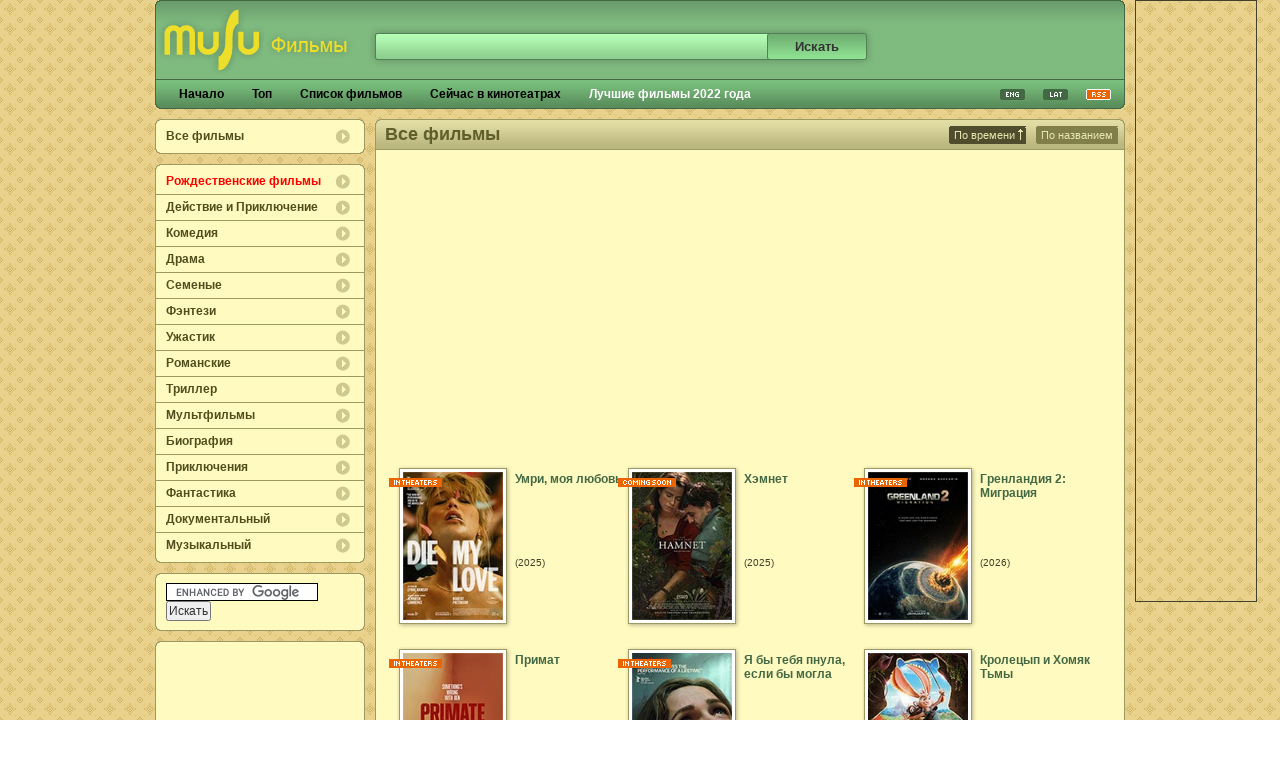

--- FILE ---
content_type: text/html; charset=UTF-8
request_url: http://kino.musu.lv/ru/zanr/
body_size: 6221
content:

<!DOCTYPE html PUBLIC "-//W3C//DTD XHTML 1.0 Transitional//EN" "http://www.w3.org/TR/xhtml1/DTD/xhtml1-transitional.dtd">
<html xmlns="http://www.w3.org/1999/xhtml" lang="ru">
<head>
	<title>Все фильмы - фильм</title>
	<meta http-equiv="Content-Type" content="text/html; charset=UTF-8" />
	<meta name="keywords" content="" />
        <meta name="yandex-verification" content="5a03c4e1e2a0b4df" />
	<meta name="description" content="" />
	<meta http-equiv="imagetoolbar" content="no" />
	<meta http-equiv="X-UA-Compatible" content="IE=edge,chrome=1">
	<meta name='dailymotion-domain-verification' content='dmduu8cep5fggfqoc' />
			<meta name="theme-color" content="#436944">
	<meta name="viewport" content="width=device-width,initial-scale=1" />
	<link rel="stylesheet" href="/css/def.css" />
	<link rel="alternate" type="application/rss+xml" href="http://feeds.feedburner.com/musu_lv_filmi" />
	<link rel="shortcut icon" href="/img/fv.ico" type="image/x-icon" />
	<script type="text/javascript" src="/js/ru.js"></script>
	<script type="text/javascript" src="//ajax.googleapis.com/ajax/libs/jquery/1.8.3/jquery.min.js"></script>
<script async src="//pagead2.googlesyndication.com/pagead/js/adsbygoogle.js"></script>
<script>
  (adsbygoogle = window.adsbygoogle || []).push({
    google_ad_client: "ca-pub-2727416692221131",
    enable_page_level_ads: true
  });
</script>
		<link rel="canonical" href="http://kino.musu.lv/ru/zanr/">			</head>
<body>




<div id="header">

 

	
<script type="text/javascript" data-cfasync="false">
var width = window.innerWidth 
	|| document.documentElement.clientWidth 
	|| document.body.clientWidth;
if (width > 1000) {
	document.write('<div style="width:120px;height:600px;border: 1px solid #424129; position: fixed; margin-left: 980px;"><div class="mcl-raspberry" rsp-code="RB03"></div></div>');
} else {
}
</script>
	



	<form action="?lpa=search_a" method="post" id="search">
		<div class="a"><input type="text" id="s-input" name="s"  /></div>
		<input type="hidden" name="lg" value="ru" />
				<input type="submit" class="b" value="Искать" />
	</form>
	<ul id="menu_top">
		<li class="r"><a href="http://feeds.feedburner.com/musu_lv_filmi" onclick="javascript:pageTracker._trackPageview('/links/rss_feed')"><img src="/img/rss.gif" alt="RSS" /></a></li>
		<li class="r"><a href="/lv/"><img src="/img/lv.gif" alt="Latviski" /></a></li>
				<li class="r"><a href="/en/"><img src="/img/en.gif" alt="In English" /></a></li>		<li><a href="/ru/">Начало</a></li>
				<li><a href="/ru/top/">Топ</a></li>
		<li id="f-list"><a href="/ru/sposok/">Список фильмов</a></li>
		<!--<li><a href="/ru/komentari/">Комментарии</a></li>-->
		<li><a href="/ru/seicas_v_kinoteatrah/">Сейчас в кинотеатрах</a></li>
		<li id="f-rate"><a style="color:#FFF" href="/ru/lucije-filmil/">Лучшие фильмы 2022 года</a></li>
		<!--
		<li><a href="/ru/opesane/">Описания</a></li>
		-->
	</ul>
	<a href="/ru/"><img id="logo" src="/img/logo_filmas_ru.gif" alt="Musu.lv Фильмы" /></a>
</div>
<div id="content">
	<div id="col">
		<div class="menu" id="all-movies"><div class="b"><ul><li class="last"><a href="/ru/zanr/vse_filmi/">Все фильмы</a></li></ul></div></div>



		<div class="menu">
			<div class="b">
				<ul>
                    <li><a style="color:#FF0000" href="/ru/zanr/rozhdestvenskie_filmi/">Рождественские фильмы</a></li>
					<li><a href="/ru/zanr/djeistvije_i_prikljucjenije/">Действие и Приключение</a></li>
					<li><a href="/ru/zanr/komjedija/">Комедия</a></li>
					<li><a href="/ru/zanr/drama/">Драма</a></li>
					<li><a href="/ru/zanr/sjemjenje/">Семеные</a></li>
					<li><a href="/ru/zanr/fentjezi/">Фэнтези</a></li>
					<li><a href="/ru/zanr/uzastik/">Ужастик</a></li>
					<li><a href="/ru/zanr/romanskije/">Романские</a></li>
					<li><a href="/ru/zanr/trilljer/">Триллер</a></li>
					<li><a href="/ru/zanr/multfilmi/">Мультфильмы</a></li>
					<li><a href="/ru/zanr/biografija/">Биография</a></li>
					<li><a href="/ru/zanr/prikljuchenija/">Приключения</a></li>
					<li><a href="/ru/zanr/fantastika/">Фантастика</a></li>
					<li><a href="/ru/zanr/dokumjentalni/">Документальный</a></li>
					<li class="last"><a href="/ru/zanr/muzkalni/">Музыкальный</a></li>
					
				</ul>
			</div>
		</div>

		<div class="menu" id="g-search">
			<div class="b">
				<div class="c">
					<form action="http://www.google.lv/cse" id="cse-search-box" target="_blank">
					  <div>
						<input type="hidden" name="cx" value="partner-pub-2727416692221131:jmqa3m-57y5" />
						<input type="hidden" name="ie" value="UTF-8" />
						<input type="text" name="q" class="d" />
						<input type="submit" name="sa" value="Искать" />
					  </div>
					</form>
					<script type="text/javascript" src="http://www.google.lv/coop/cse/brand?form=cse-search-box&amp;lang=en"></script>
				</div>
			</div>
		</div>

			
		<div class="menu" id="l-banner">
			<div class="b">
				<div class="c">
					<div>
						
					<style type="text/css">
					.adslot_1 { display:none}
					@media (min-width: 669px) { .adslot_1 {display:block;width: 200px; height: 200px; } }
					</style>
					<script async src="//pagead2.googlesyndication.com/pagead/js/adsbygoogle.js"></script>
						<!-- Musu.lv | Movies - responsive -->
						<ins class="adsbygoogle adslot_1"
							 data-ad-client="ca-pub-2727416692221131"
							 data-ad-slot="4646826881"
							 data-ad-format="rectangle,horizontal"></ins>
						<script>
						(adsbygoogle = window.adsbygoogle || []).push({});
						</script>
					
		
	
<script type="text/javascript" data-cfasync="false">
var width = window.innerWidth 
	|| document.documentElement.clientWidth 
	|| document.body.clientWidth;
if (width > 669) {
    } else {
		var userAgent = navigator.userAgent || navigator.vendor || window.opera;
		if( userAgent.match( /Android/i ) || userAgent.match( /iPhone/i ) || userAgent.match( /iPod/i ) ){
			document.write('<div style="clear:both;margin:5px auto"><div class="mcl-billboard" bill-code="BB03"></div></div>');
		}
    }
</script>	
										</div>
				</div>
			</div>
		</div>

	</div>

	<div id="main">
	<ul id="menu_more">
			<!--<li><a href="/ru/zanr//o4/">По просмотрам</a></li>
			<li><a href="/ru/zanr//o3/">По голосованием</a></li>-->
			<li><a href="/ru/zanr//o2/">По названием</a></li>
			<li class="on img"><a href="/ru/zanr//o5/">По времени<img src="/img/up.gif" alt="" /></a></li>
		</ul>	<div id="top">

		<h1 itemprop="name">Все фильмы</h1>
		
	</div>
	<div id="txt">		<div class="cat-ban" style="clear:both;">
		<style type="text/css">
		.adslot_5 { display:block;margin:0 auto;width:320px;height:250px;}
			@media (min-width: 681px) { .adslot_5 { max-height:100px;width:auto;height:auto} }
		</style>
		<script async src="//pagead2.googlesyndication.com/pagead/js/adsbygoogle.js"></script>
		<!-- Musu.lv | Movies - responsive -->
		<ins class="adsbygoogle adslot_5"
			 data-ad-client="ca-pub-2727416692221131"
			 data-ad-slot="4646826881"
			 data-ad-format="horizontal,rectangle"></ins>
		<script>
		(adsbygoogle = window.adsbygoogle || []).push({});
		</script>
		</div>
		<div class="clear" style="height:10px"></div>
		
<div class="clear" style="height:10px"></div>

<ul class="items">
<li class="last"><img src="/img/in_theaters.gif" alt="" class="info" /><div class="a">
			<a href="/ru/film/3672_umri_moja_ljubov/" class="b">Умри, моя любовь</a><span class="e">(2025)</span></div>
		<a href="/ru/film/3672_umri_moja_ljubov/"><img src="http://kino.musu.lv/movies/3672/s_die_my_love_small_poster.jpg" title="Умри, моя любовь" alt="Умри, моя любовь, Lynne Ramsay" /></a>
		</li><li><img src="/img/coming_soon.gif" alt="" class="info" /><div class="a">
			<a href="/ru/film/3671_hjemnet/" class="b">Хэмнет</a><span class="e">(2025)</span></div>
		<a href="/ru/film/3671_hjemnet/"><img src="http://kino.musu.lv/movies/3671/s_hamnet_small_poster.jpg" title="Хэмнет" alt="Хэмнет, Chloé Zhao" /></a>
		</li><li><img src="/img/in_theaters.gif" alt="" class="info" /><div class="a">
			<a href="/ru/film/3670_grenlаndija_2_migrаcija/" class="b">Гренландия 2: Миграция</a><span class="e">(2026)</span></div>
		<a href="/ru/film/3670_grenlаndija_2_migrаcija/"><img src="http://kino.musu.lv/movies/3670/s_greenland_migration_small_poster.jpg" title="Гренландия 2: Миграция" alt="Гренландия 2: Миграция, Ric Roman Waugh" /></a>
		</li><li class="last"><img src="/img/in_theaters.gif" alt="" class="info" /><div class="a">
			<a href="/ru/film/3669_primаt/" class="b">Примат</a><span class="e">(2026)</span></div>
		<a href="/ru/film/3669_primаt/"><img src="http://kino.musu.lv/movies/3669/s_primate_small_poster.jpg" title="Примат" alt="Примат, Johannes Roberts" /></a>
		</li><li><img src="/img/in_theaters.gif" alt="" class="info" /><div class="a">
			<a href="/ru/film/3668_ja_bii_tebja_pnulа_esli_bii_moglа/" class="b">Я бы тебя пнула, если бы могла</a><span class="e">(2025)</span></div>
		<a href="/ru/film/3668_ja_bii_tebja_pnulа_esli_bii_moglа/"><img src="http://kino.musu.lv/movies/3668/s_if_i_had_legs_ld_kick_you_small_poster.jpg" title="Я бы тебя пнула, если бы могла" alt="Я бы тебя пнула, если бы могла, Mary Bronstein" /></a>
		</li><li><div class="a">
			<a href="/ru/film/3667_kroleciip_i_homjak_tmii/" class="b">Кролецып и Хомяк Тьмы</a><span class="e">(2022)</span></div>
		<a href="/ru/film/3667_kroleciip_i_homjak_tmii/"><img src="http://kino.musu.lv/movies/3667/s_chickenhare_and_the_hamster_of_darkness_small_poster.jpg" title="Кролецып и Хомяк Тьмы" alt="Кролецып и Хомяк Тьмы, Benjamin Mousquet, Ben Stassen" /></a>
		</li><li class="last"><img src="/img/coming_soon.gif" alt="" class="info" /><div class="a">
			<a href="/ru/film/3666_nаpominаnija_o_njom/" class="b">Напоминания о нём</a><span class="e">(2026)</span></div>
		<a href="/ru/film/3666_nаpominаnija_o_njom/"><img src="http://kino.musu.lv/movies/3666/s_reminders_of_him_small_poster.jpg" title="Напоминания о нём" alt="Напоминания о нём, Vanessa Caswill" /></a>
		</li><li><img src="/img/coming_soon.gif" alt="" class="info" /><div class="a">
			<a href="/ru/film/3665_svist/" class="b">Свист</a><span class="e">(2025)</span></div>
		<a href="/ru/film/3665_svist/"><img src="http://kino.musu.lv/movies/3665/s_whistle_small_poster.jpg" title="Свист" alt="Свист, Corin Hardy" /></a>
		</li><li><img src="/img/coming_soon.gif" alt="" class="info" /><div class="a">
			<a href="/ru/film/3664_krik_7/" class="b">Крик 7</a><span class="e">(2026)</span></div>
		<a href="/ru/film/3664_krik_7/"><img src="http://kino.musu.lv/movies/3664/s_scream_7_small_poster.jpg" title="Крик 7" alt="Крик 7, Kevin Williamson" /></a>
		</li><li class="last"><img src="/img/in_theaters.gif" alt="" class="info" /><div class="a">
			<a href="/ru/film/3663_jelf_i_ukrаdennoe_rozhdestvo/" class="b">Эльф и украденное рождество</a><span class="e">(2025)</span></div>
		<a href="/ru/film/3663_jelf_i_ukrаdennoe_rozhdestvo/"><img src="http://kino.musu.lv/movies/3663/s_mission_santa_yoyo_to_the_rescue_small_poster.jpg" title="Эльф и украденное рождество" alt="Эльф и украденное рождество, Damjan Mitrevski" /></a>
		</li><li><div class="a">
			<a href="/ru/film/3662_kroleciip_i_surok_vremeni/" class="b">Кролецып и Сурок Времени</a><span class="e">(2025)</span></div>
		<a href="/ru/film/3662_kroleciip_i_surok_vremeni/"><img src="http://kino.musu.lv/movies/3662/s_chickenhare_and_the_secret_of_the_groundhog_small_poster.jpg" title="Кролецып и Сурок Времени" alt="Кролецып и Сурок Времени, Benjamin Mousquet" /></a>
		</li><li><img src="/img/in_theaters.gif" alt="" class="info" /><div class="a">
			<a href="/ru/film/3661_pobeg_iz_buduschego/" class="b">Побег из будущего</a><span class="e">(2025)</span></div>
		<a href="/ru/film/3661_pobeg_iz_buduschego/"><img src="http://kino.musu.lv/movies/3661/s_boonie_bears_future_reborn_small_poster.jpg" title="Побег из будущего" alt="Побег из будущего, Lin Yongchang" /></a>
		</li><li class="last"><img src="/img/in_theaters.gif" alt="" class="info" /><div class="a">
			<a href="/ru/film/3660_njurnberg/" class="b">Нюрнберг</a><span class="e">(2025)</span></div>
		<a href="/ru/film/3660_njurnberg/"><img src="http://kino.musu.lv/movies/3660/s_nuremberg_small_poster.jpg" title="Нюрнберг" alt="Нюрнберг, James Vanderbilt" /></a>
		</li><li><img src="/img/in_theaters.gif" alt="" class="info" /><div class="a">
			<a href="/ru/film/3659_nа_vsju_kаtushku/" class="b">На всю катушку</a><span class="e">(2024)</span></div>
		<a href="/ru/film/3659_nа_vsju_kаtushku/"><img src="http://kino.musu.lv/movies/3659/s_living_large_small_poster.jpg" title="На всю катушку" alt="На всю катушку, Kristina Dufková" /></a>
		</li><li><img src="/img/in_theaters.gif" alt="" class="info" /><div class="a">
			<a href="/ru/film/3658_shelbi_ouks_gorod-prizrаk/" class="b">Шелби Оукс. Город-призрак</a><span class="e">(2024)</span></div>
		<a href="/ru/film/3658_shelbi_ouks_gorod-prizrаk/"><img src="http://kino.musu.lv/movies/3658/s_shelby_oaks_small_poster.jpg" title="Шелби Оукс. Город-призрак" alt="Шелби Оукс. Город-призрак, Chris Stuckmann" /></a>
		</li><li class="last"><img src="/img/in_theaters.gif" alt="" class="info" /><div class="a">
			<a href="/ru/film/3657_noch_v_zoopаrke/" class="b">Ночь в зоопарке</a><span class="e">(2024)</span></div>
		<a href="/ru/film/3657_noch_v_zoopаrke/"><img src="http://kino.musu.lv/movies/3657/s_night_of_the_zoopocalypse_small_poster.jpg" title="Ночь в зоопарке" alt="Ночь в зоопарке, Ricardo Curtis, Rodrigo Perez-Castro" /></a>
		</li><li><div class="a">
			<a href="/ru/film/3656_glаzаmi_psа/" class="b">Глазами пса</a><span class="e">(2025)</span></div>
		<a href="/ru/film/3656_glаzаmi_psа/"><img src="http://kino.musu.lv/movies/3656/s_good_boy_small_poster.jpg" title="Глазами пса" alt="Глазами пса, Ben Leonberg" /></a>
		</li><li><img src="/img/coming_soon.gif" alt="" class="info" /><div class="a">
			<a href="/ru/film/3655_nevestа/" class="b">Невеста</a><span class="e">(2026)</span></div>
		<a href="/ru/film/3655_nevestа/"><img src="http://kino.musu.lv/movies/3655/s_the_bride_small_poster.jpg" title="Невеста" alt="Невеста, Maggie Gyllenhaal" /></a>
		</li><li class="last"><img src="/img/coming_soon.gif" alt="" class="info" /><div class="a">
			<a href="/ru/film/3654_goat_mechtаj_po-krupnomu/" class="b">GOAT: Мечтай по-крупному</a><span class="e">(2026)</span></div>
		<a href="/ru/film/3654_goat_mechtаj_po-krupnomu/"><img src="http://kino.musu.lv/movies/3654/s_goat_small_poster.jpg" title="GOAT: Мечтай по-крупному" alt="GOAT: Мечтай по-крупному, Tyree Dillihay, Adam Rosette" /></a>
		</li><li><img src="/img/coming_soon.gif" alt="" class="info" /><div class="a">
			<a href="/ru/film/3653_28_let_spustja_hrаm_iz_kostej/" class="b">28 лет спустя: Храм из костей</a><span class="e">(2026)</span></div>
		<a href="/ru/film/3653_28_let_spustja_hrаm_iz_kostej/"><img src="http://kino.musu.lv/movies/3653/s_28_years_later_the_bone_temple_small_poster.jpg" title="28 лет спустя: Храм из костей" alt="28 лет спустя: Храм из костей, Nia DaCosta" /></a>
		</li><li><div class="a">
			<a href="/ru/film/3652_obolochkа/" class="b">Оболочка</a><span class="e">(2024)</span></div>
		<a href="/ru/film/3652_obolochkа/"><img src="http://kino.musu.lv/movies/3652/s_shell_small_poster.jpg" title="Оболочка" alt="Оболочка, Max Minghella" /></a>
		</li><li class="last"><img src="/img/in_theaters.gif" alt="" class="info" /><div class="a">
			<a href="/ru/film/3651_gornichnаja/" class="b">Горничная</a><span class="e">(2025)</span></div>
		<a href="/ru/film/3651_gornichnаja/"><img src="http://kino.musu.lv/movies/3651/s_the_housemaid_small_poster.jpg" title="Горничная" alt="Горничная, Paul Feig" /></a>
		</li><li><img src="/img/in_theaters.gif" alt="" class="info" /><div class="a">
			<a href="/ru/film/3650_kriper/" class="b">Крипер</a><span class="e">(2025)</span></div>
		<a href="/ru/film/3650_kriper/"><img src="http://kino.musu.lv/movies/3650/s_keeper_small_poster.jpg" title="Крипер" alt="Крипер, Osgood Perkins" /></a>
		</li><li><img src="/img/in_theaters.gif" alt="" class="info" /><div class="a">
			<a href="/ru/film/3649_jubilej/" class="b">Юбилей</a><span class="e">(2025)</span></div>
		<a href="/ru/film/3649_jubilej/"><img src="http://kino.musu.lv/movies/3649/s_anniversary_small_poster.jpg" title="Юбилей" alt="Юбилей, Jan Komasa" /></a>
		</li><li class="last"><img src="/img/in_theaters.gif" alt="" class="info" /><div class="a">
			<a href="/ru/film/3648_ubojnаja_subbotа/" class="b">Убойная суббота</a><span class="e">(2025)</span></div>
		<a href="/ru/film/3648_ubojnаja_subbotа/"><img src="http://kino.musu.lv/movies/3648/s_playdate_small_poster.jpg" title="Убойная суббота" alt="Убойная суббота, Luke Greenfield" /></a>
		</li><li><img src="/img/in_theaters.gif" alt="" class="info" /><div class="a">
			<a href="/ru/film/3647_vechnost/" class="b">Вечность</a><span class="e">(2025)</span></div>
		<a href="/ru/film/3647_vechnost/"><img src="http://kino.musu.lv/movies/3647/s_eternity_small_poster.jpg" title="Вечность" alt="Вечность, David Freyne" /></a>
		</li><li><div class="a">
			<a href="/ru/film/3646_zveropoezd/" class="b">Зверопоезд</a><span class="e">(2025)</span></div>
		<a href="/ru/film/3646_zveropoezd/"><img src="http://kino.musu.lv/movies/3646/s_pets_on_a_train_small_poster.jpg" title="Зверопоезд" alt="Зверопоезд, Benoît Daffis, Jean-Christian Tassy" /></a>
		</li><li class="last"><img src="/img/in_theaters.gif" alt="" class="info" /><div class="a">
			<a href="/ru/film/3645_tаfiti_prikljuchenija_nа_krаju_svetа/" class="b">Тафити. Приключения на краю света</a><span class="e">(2025)</span></div>
		<a href="/ru/film/3645_tаfiti_prikljuchenija_nа_krаju_svetа/"><img src="http://kino.musu.lv/movies/3645/s_tafiti_across_the_desert_small_poster.jpg" title="Тафити. Приключения на краю света" alt="Тафити. Приключения на краю света, Nina Wels" /></a>
		</li><li><img src="/img/in_theaters.gif" alt="" class="info" /><div class="a">
			<a href="/ru/film/3644_аnаkondа/" class="b">Анаконда</a><span class="e">(2025)</span></div>
		<a href="/ru/film/3644_аnаkondа/"><img src="http://kino.musu.lv/movies/3644/s_anaconda_small_poster.jpg" title="Анаконда" alt="Анаконда, Tom Gormican" /></a>
		</li><li><img src="/img/coming_soon.gif" alt="" class="info" /><div class="a">
			<a href="/ru/film/3643_kаznit_nelzja_pomilovаt/" class="b">Казнить нельзя помиловать</a><span class="e">(2026)</span></div>
		<a href="/ru/film/3643_kаznit_nelzja_pomilovаt/"><img src="http://kino.musu.lv/movies/3643/s_mercy_small_poster.jpg" title="Казнить нельзя помиловать" alt="Казнить нельзя помиловать, Timur Bekmambetov" /></a>
		</li><li class="last"><div class="a">
			<a href="/ru/film/3642_mechtii/" class="b">Мечты</a><span class="e">(2025)</span></div>
		<a href="/ru/film/3642_mechtii/"><img src="http://kino.musu.lv/movies/3642/s_dreams_small_poster.jpg" title="Мечты" alt="Мечты, Michel Franco" /></a>
		</li><li><img src="/img/in_theaters.gif" alt="" class="info" /><div class="a">
			<a href="/ru/film/3641_аvаtаr_plаmja_i_pepel/" class="b">Аватар: Пламя и пепел</a><span class="e">(2025)</span></div>
		<a href="/ru/film/3641_аvаtаr_plаmja_i_pepel/"><img src="http://kino.musu.lv/movies/3641/s_avatar_fire_and_ash_small_poster.jpg" title="Аватар: Пламя и пепел" alt="Аватар: Пламя и пепел, James Cameron" /></a>
		</li><li><img src="/img/in_theaters.gif" alt="" class="info" /><div class="a">
			<a href="/ru/film/3640_bernаrd_missija_mаrs/" class="b">Бернард: Миссия Марс</a><span class="e">(2025)</span></div>
		<a href="/ru/film/3640_bernаrd_missija_mаrs/"><img src="http://kino.musu.lv/movies/3640/s_bernard_mission_mars_small_poster.jpg" title="Бернард: Миссия Марс" alt="Бернард: Миссия Марс, Chao Wang" /></a>
		</li><li class="last"><div class="a">
			<a href="/ru/film/3639_аbbаtstvo_dаunton_3/" class="b">Аббатство Даунтон 3</a><span class="e">(2025)</span></div>
		<a href="/ru/film/3639_аbbаtstvo_dаunton_3/"><img src="http://kino.musu.lv/movies/3639/s_downton_abbey_the_grand_finale_small_poster.jpg" title="Аббатство Даунтон 3" alt="Аббатство Даунтон 3, Simon Curtis" /></a>
		</li><li><div class="a">
			<a href="/ru/film/3638_neskromniie/" class="b">Нескромные</a><span class="e">(2025)</span></div>
		<a href="/ru/film/3638_neskromniie/"><img src="http://kino.musu.lv/movies/3638/s_splitsville_small_poster.jpg" title="Нескромные" alt="Нескромные, Michael Angelo Covino" /></a>
		</li><li><div class="a">
			<a href="/ru/film/3637_dispetcher/" class="b">Диспетчер</a><span class="e">(2024)</span></div>
		<a href="/ru/film/3637_dispetcher/"><img src="http://kino.musu.lv/movies/3637/s_relay_small_poster.jpg" title="Диспетчер" alt="Диспетчер, David Mackenzie" /></a>
		</li></ul>

<div class="cat-ban" style="clear:both;">
<!--
<style type="text/css">
@media screen and (max-width: 728px) {
  .ka {
    display: none;
  }
}
</style>
<div class="ka">

</div>
-->

		<style type="text/css">
		.adslot_6 { display:block;margin:0 auto;width:300px;height:250px}
			@media (min-width: 681px) { .adslot_6 { max-height:100px;width:auto;height:auto} }
		</style>
		<script async src="//pagead2.googlesyndication.com/pagead/js/adsbygoogle.js"></script>
		<!-- Musu.lv | Movies - responsive -->
		<ins class="adsbygoogle adslot_6"
			 data-ad-client="ca-pub-2727416692221131"
			 data-ad-slot="4646826881"
			 data-ad-format="auto"></ins>
		<script>
		(adsbygoogle = window.adsbygoogle || []).push({});
		</script>

</div>
		<div class="clear" style="height:0px"></div>

<ul class="pages p6"><li  class="on"><a href="o1/?p=1">1</a></li><li ><a href="o1/?p=2">2</a></li><li ><a href="o1/?p=3">3</a></li><li ><a href="o1/?p=4">4</a></li><li><a href="o1/?p=102">102</a></li><li><a href="o1/?p=2"><img src="/img/18.gif" alt="" /></a></li></ul>
		<div class="clear" style="height:10px"></div>


<ol style="font-size:11px;margin:0;padding:0" id="breadcrumblist" itemscope itemtype="http://schema.org/BreadcrumbList">
	<li style="float:left;list-style:none" itemprop="itemListElement" itemscope itemtype="http://schema.org/ListItem">
		<a href="http://kino.musu.lv" itemprop="item"><span itemprop="name">Начало</span></a>
		<meta itemprop="position" content="1">
	</li>
	<li style="float:left;list-style:none;padding-left:10px" itemprop="itemListElement" itemscope itemtype="http://schema.org/ListItem">
		<span itemprop="item"><span itemprop="name">Все фильмы</span></span>
		<meta itemprop="position" content="2">
	</li>
</ol>
		<div class="clear"></div>
		</div>
	</div>
</div>
<div id="footer">
	© Musu.lv
	
	

 | Skaties jaunāko filmu informāciju.</div>

<script async src="https://www.googletagmanager.com/gtag/js?id=G-ZN4CZDMFWP"></script>
<script>
  window.dataLayer = window.dataLayer || [];
  function gtag(){dataLayer.push(arguments);}
  gtag('js', new Date());

  gtag('config', 'G-ZN4CZDMFWP');
</script>

</body>
</html>


--- FILE ---
content_type: text/html; charset=utf-8
request_url: https://www.google.com/recaptcha/api2/aframe
body_size: 123
content:
<!DOCTYPE HTML><html><head><meta http-equiv="content-type" content="text/html; charset=UTF-8"></head><body><script nonce="PLZHB5ZF73HXgznZf_R5pg">/** Anti-fraud and anti-abuse applications only. See google.com/recaptcha */ try{var clients={'sodar':'https://pagead2.googlesyndication.com/pagead/sodar?'};window.addEventListener("message",function(a){try{if(a.source===window.parent){var b=JSON.parse(a.data);var c=clients[b['id']];if(c){var d=document.createElement('img');d.src=c+b['params']+'&rc='+(localStorage.getItem("rc::a")?sessionStorage.getItem("rc::b"):"");window.document.body.appendChild(d);sessionStorage.setItem("rc::e",parseInt(sessionStorage.getItem("rc::e")||0)+1);localStorage.setItem("rc::h",'1768448093163');}}}catch(b){}});window.parent.postMessage("_grecaptcha_ready", "*");}catch(b){}</script></body></html>

--- FILE ---
content_type: application/javascript
request_url: http://kino.musu.lv/js/ru.js
body_size: 400
content:
function i(f){
	document.write('<script type="text/javascript" src="'+ f +'"></script>');
}
// i('http://f.musu.lv/js/def.js');
i('/js/def.js');


var book_1 = 'Musu.lv - Movies'
var book_2 = 'http://kino.musu.lv/ru/'

var textarea_1 = 'Остались'
var textarea_2 = 'символа из'
var textarea_3 = 'возможных.'
var textarea_4 = 'Остался'
var textarea_5 = 'символ из'
var textarea_6 = 'Максимальный счет символа используется.'
var textarea_7 = 'символ за много'
var textarea_8 = 'символов за много'

var comments = 'Вы уверены, что этот комментарий не является подходящим?'